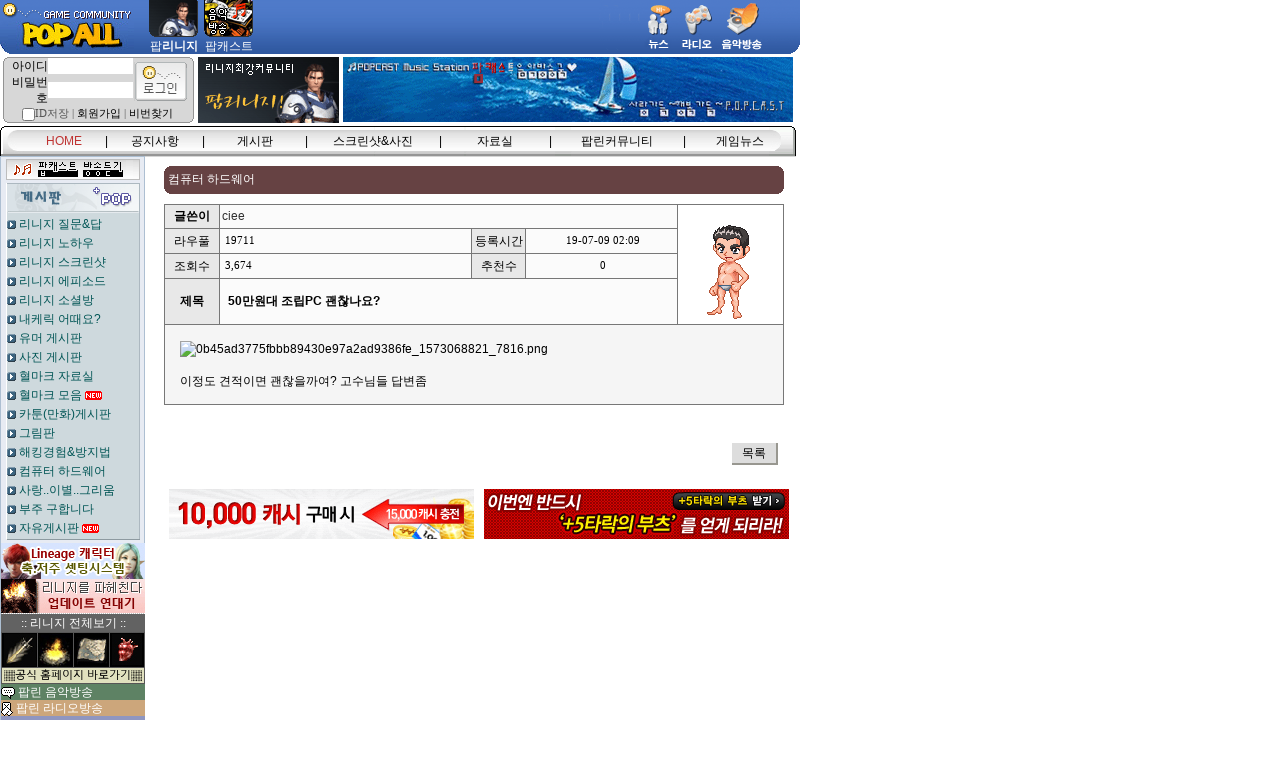

--- FILE ---
content_type: text/html; charset=utf-8
request_url: http://pop-lin.com/bbs/board.php?bo_table=pc&wr_id=10
body_size: 52364
content:
<!doctype html>
<html lang="ko">
<head>
<meta charset="utf-8">

<!-- ################ ASK SEO Generator ################  -->
<meta name="description" content="&amp;nbsp;이정도 견적이면 괜찮을까여? 고수님들 답변좀&amp;nbsp;">
    <meta property="og:description" content="&amp;nbsp;이정도 견적이면 괜찮을까여? 고수님들 답변좀&amp;nbsp;">
    <meta property="og:title" content="50만원대 조립PC 괜찮나요?">
    <meta property="og:url" content="http://pop-lin.com/bbs/board.php?bo_table=pc&amp;wr_id=10">
    <meta property="og:type" content="article">
    <meta property="og:image" content="http://popall.site/data/editor/1911/0b45ad3775fbbb89430e97a2ad9386fe_1573068821_7816.png">
    <meta name="twitter:card" content="summary_large_image">
    <link rel="canonical" href="http://pop-lin.com/bbs/board.php?bo_table=pc&amp;wr_id=10">
    <script type="application/ld+json">
    {
        "@context": "http://schema.org",
        "@type": "Article",
        "mainEntityOfPage": {
            "@type": "WebPage",
            "@id": "http://pop-lin.com/bbs/board.php?bo_table=pc&wr_id=10"
        },
        "name": "ciee",
        "author": {
            "@type": "Person",
            "name": "ciee"
        },
        "datePublished": "2019-07-09 02:09:00",
        "headline": "50\ub9cc\uc6d0\ub300 \uc870\ub9bdPC \uad1c\ucc2e\ub098\uc694?",
        "description": "&nbsp;\uc774\uc815\ub3c4 \uacac\uc801\uc774\uba74 \uad1c\ucc2e\uc744\uae4c\uc5ec? \uace0\uc218\ub2d8\ub4e4 \ub2f5\ubcc0\uc880&nbsp;",
        "image": [
            "http://popall.site/data/editor/1911/0b45ad3775fbbb89430e97a2ad9386fe_1573068821_7816.png"
        ],
        "publisher": {
            "@type": "Organization",
            "name": "ciee",
            "logo": {
                "@type": "ImageObject",
                "name": "MemberLogo",
                "width": "60",
                "height": "60",
                "url": "http://pop-lin.com/img/no_profile.gif"
            }
        },
        "dateModified": "2019-11-07 04:34:12"
    }
    </script>
<!-- ################  //ASK SEO Generator ################ -->


<link rel="alternate" type="application/rss+xml" title="팝리니지 - RSS" href="http://pop-lin.com/as_rss.php" />
<meta http-equiv="imagetoolbar" content="no">
<meta http-equiv="X-UA-Compatible" content="IE=edge">
<meta name="google-site-verification" content="1yfrMm0sYu356pQdane2xf5jYUNgReOLt4cDjuVyDwg" />
<meta name="naver-site-verification" content="bc5ecacedc5ac0fbf5d6c0b9aefb824432860061"/>
<meta name="msvalidate.01" content="D403096663CED3B73BBFABECDBB9EDDB" />
<meta name="viewport" content="width-device-width"> 
<!-- default -->
<meta name="keywords" content="팝올, 팝리니지, 프리게시판, 서버게시판, 자유게시판, 스크린샷, 유머, 우아미넷, 투데이서버, 팝올, 모임, 혈마크, 혈맹마크 등 각종 정보 및 커뮤니티" />
<meta name="title" content="팝리니지 - 팝올" />
<meta name="author" content="팝올, 팝리니지, 프리게시판, 서버게시판, 자유게시판, 스크린샷, 유머, 우아미넷, 투데이서버, 팝올, 모임, 혈마크, 혈맹마크 등 각종 정보 및 커뮤니티" />
<meta name="robots" content="index, follow" />
<meta name="publisher" content="팝올, 팝리니지, 프리게시판, 서버게시판, 자유게시판, 스크린샷, 유머, 우아미넷, 투데이서버, 팝올, 모임, 혈마크, 혈맹마크 등 각종 정보 및 커뮤니티" />
<meta name="description" content="팝올, 팝리니지, 프리게시판, 서버게시판, 자유게시판, 스크린샷, 유머, 우아미넷, 투데이서버, 팝올, 모임, 혈마크, 혈맹마크 등 각종 정보 및 커뮤니티" />
<meta name="classification" content="팝올, 팝리니지, 프리게시판, 서버게시판, 자유게시판, 스크린샷, 유머, 우아미넷, 투데이서버, 팝올, 모임, 혈마크, 혈맹마크 등 각종 정보 및 커뮤니티">
<link rel="canonical" href="http://pop-lin.com/" />
<link rel="alternate" href="http://pop-lin.com/" />
<link rel="shortcut icon" href="http://pop-lin.com/img/favicon.ico" />
<link rel="apple-touch-icon" href="http://pop-lin.com/img/phone_icon.png" />
<link rel="image_src" href="http://pop-lin.com/img/sns_image.png" />

<!-- facebook-->
<meta property="fb:app_id" content="" />
<meta property="og:locale" content="ko_KR" />
<meta property="og:type" content="article" />
<meta property="og:site_name" content="팝리니지, 게임 커뮤니티, 화상 키보드, 자유게시판, 팝린, 팝올, 우아미넷, 투데이서버" />
<meta property="og:title" content="팝리니지 - 팝올" />
<meta property="og:url" content="http://pop-lin.com/" />
<meta property="og:image" content="http://pop-lin.com/img/sns_image.png" />
<meta property="og:description" content="팝올, 팝리니지, 프리게시판, 서버게시판, 자유게시판, 스크린샷, 유머, 우아미넷, 투데이서버, 팝올, 모임, 혈마크, 혈맹마크 등 각종 정보 및 커뮤니티" />

<meta property="article:tag" content="팝올, 팝리니지, 프리게시판, 서버게시판, 자유게시판, 스크린샷, 유머, 우아미넷, 투데이서버, 팝올, 모임, 혈마크, 혈맹마크 등 각종 정보 및 커뮤니티" />
<meta property="article:section" content="팝올, 팝리니지, 프리게시판, 서버게시판, 자유게시판, 스크린샷, 유머, 우아미넷, 투데이서버, 팝올, 모임, 혈마크, 혈맹마크 등 각종 정보 및 커뮤니티" />
<meta property="article:publisher" content="팝올, 팝리니지, 프리게시판, 서버게시판, 자유게시판, 스크린샷, 유머, 우아미넷, 투데이서버, 팝올, 모임, 혈마크, 혈맹마크 등 각종 정보 및 커뮤니티" />
<meta property="article:author" content="팝올, 팝리니지, 프리게시판, 서버게시판, 자유게시판, 스크린샷, 유머, 우아미넷, 투데이서버, 팝올, 모임, 혈마크, 혈맹마크 등 각종 정보 및 커뮤니티" />

<!-- google -->
<meta itemprop="headline" content="팝올, 팝리니지, 프리게시판, 서버게시판, 자유게시판, 스크린샷, 유머, 우아미넷, 투데이서버, 팝올, 모임, 혈마크, 혈맹마크 등 각종 정보 및 커뮤니티" />
<meta itemprop="alternativeHeadline" content="팝올, 팝리니지, 프리게시판, 서버게시판, 자유게시판, 스크린샷, 유머, 우아미넷, 투데이서버, 팝올, 모임, 혈마크, 혈맹마크 등 각종 정보 및 커뮤니티" />
<meta itemprop="name" content="팝올, 팝리니지, 프리게시판, 서버게시판, 자유게시판, 스크린샷, 유머, 우아미넷, 투데이서버, 팝올, 모임, 혈마크, 혈맹마크 등 각종 정보 및 커뮤니티" />
<meta itemprop="description" content="팝올, 팝리니지, 프리게시판, 서버게시판, 자유게시판, 스크린샷, 유머, 우아미넷, 투데이서버, 팝올, 모임, 혈마크, 혈맹마크 등 각종 정보 및 커뮤니티" />

<meta itemprop="image" content="http://pop-lin.com/img/sns_image.png" />
<meta itemprop="url" content="http://pop-lin.com/" />
<meta itemprop="thumbnailUrl" content="http://pop-lin.com/img/sns_image.png" />

<meta itemprop="publisher" content="팝올, 팝리니지, 프리게시판, 서버게시판, 자유게시판, 스크린샷, 유머, 우아미넷, 투데이서버, 팝올, 모임, 혈마크, 혈맹마크 등 각종 정보 및 커뮤니티" />
<meta itemprop="genre" content="blog" />
<meta itemprop="inLanguage" content="ko-kr" />

<!-- twitter -->
<meta name="twitter:card" content="summary_large_image" />
<meta name="twitter:site" content="matong" />
<meta name="twitter:creator" content="matong" />
<meta name="twitter:url" content="http://pop-lin.com/" />
<meta name="twitter:image" content="http://pop-lin.com/img/sns_image.png" />
<meta name="twitter:title" content="팝리니지" />
<meta name="twitter:description" content="팝올, 팝리니지, 프리게시판, 서버게시판, 자유게시판, 스크린샷, 유머, 우아미넷, 투데이서버, 팝올, 모임, 혈마크, 혈맹마크 등 각종 정보 및 커뮤니티 />

<!-- nateon -->
<meta name="nate:title" content="팝리니지 - 팝올" />
<meta name="nate:site_name" content="팝리니지, 팝올, 게임 커뮤니티, 화상 키보드, 프리게시판, 서버게시판, 팝린, 팝올, 우아미넷, 투데이서버" />
<meta name="nate:url" content="http://pop-lin.com/" />
<meta name="nate:image" content="http://pop-lin.com/img/sns_image.png" />
<meta name="nate:description" content="팝올, 팝리니지, 프리게시판, 서버게시판, 자유게시판, 스크린샷, 유머, 우아미넷, 투데이서버, 팝올, 모임, 혈마크, 혈맹마크 등 각종 정보 및 커뮤니티" />

<head>
<meta property="al:ios:url" content="http://pop-lin.com/?device=mobile" />
<meta property="al:ios:app_store_id" content="12345" />
<meta property="al:ios:app_name" content="팝리니지 - 팝올 />
<meta property="og:type" content="website">
<meta property="og:title" content="팝리니지">
<meta property="og:description" content="팝리니지, 각종 게임사이트,팝올,리니지커뮤니티, 게임뉴스, 스크린샷, 사진">
<meta property="og:image" content="http://pop-lin.com/poplogo.png">
<meta property="og:url" content="http://pop-lin.com/">
</head>

<span itemscope="" itemtype="http://pop-lin.com/page/?pid=aboutus">
 <link itemprop="url" href="http://pop-lin.com">
 <a itemprop="sameAs" href="https://www.youtube.com/channel/UCX8ogV1J0WKmVv0qfN-YDzw"></a>
 <a itemprop="sameAs" href="http://blog.naver.com/popall"></a>
</span>
<link rel="shortcut icon" href="http://pop-lin.com/theme/basic/img/favicon.ico" type="image/x-icon" />
<title>50만원대 조립PC 괜찮나요? > 컴퓨터 하드웨어 | 팝리니지</title>
<link rel="stylesheet" href="http://pop-lin.com/theme/basic/css/default.css?ver=171222">
<link rel="stylesheet" href="http://pop-lin.com/theme/basic/skin/outlogin/basic/style.css?ver=171222">
<link rel="stylesheet" href="http://pop-lin.com/theme/basic/skin/board/basic/style.css?ver=171222">
<!--[if lte IE 8]>
<script src="http://pop-lin.com/js/html5.js"></script>
<![endif]-->
<script>
// 자바스크립트에서 사용하는 전역변수 선언
var g5_url       = "http://pop-lin.com";
var g5_bbs_url   = "http://pop-lin.com/bbs";
var g5_is_member = "";
var g5_is_admin  = "";
var g5_is_mobile = "";
var g5_bo_table  = "pc";
var g5_sca       = "";
var g5_editor    = "smarteditor2";
var g5_cookie_domain = "";
</script>
<script src="http://pop-lin.com/js/jquery-1.8.3.min.js"></script>
<script src="http://pop-lin.com/js/jquery.menu.js?ver=171222"></script>
<script src="http://pop-lin.com/js/common.js?ver=171222"></script>
<script src="http://pop-lin.com/js/wrest.js?ver=171222"></script>
<script src="http://pop-lin.com/js/placeholders.min.js"></script>
<link rel="stylesheet" href="http://pop-lin.com/js/font-awesome/css/font-awesome.min.css">
<!-- Global site tag (gtag.js) - Google Analytics -->
<script async src="https://www.googletagmanager.com/gtag/js?id=UA-150376899-1"></script>
<script>
window.dataLayer = window.dataLayer || [];
function gtag(){dataLayer.push(arguments);}
gtag('js', new Date());

gtag('config', 'UA-150376899-1');
</script></head>
<body>

<!-- 상단 시작 { -->
<body leftmargin="0" topmargin="0" link="#222222" vlink="#222222" alink="#222222" bgcolor="white" id="popclient"><table width="800" cellpadding="0" cellspacing="0"><tbody><tr height="54"><td width="134"><a href="/index.php"><img src="/images/top0-1.gif" border="0"></a></td><td width="465" valign="top" background="/images/top0-2.gif"><table cellpadding="0" cellspacing="0"><tbody><tr><td width="15"></td><td width="55" title="팝리니지" style="cursor:hand"><table cellpadding="0" cellspacing="0"><tbody><tr><td><a href="/bbs/board.php?bo_table=free"><img id="plink0" src="/images/top0-icon.gif"></a></td></tr><tr height="1"></tr><tr height="16"><td align="center"><div id="plink0a" style="color: rgb(255, 255, 255);"><font color="white">팝<b>리니지</b></font></div></td></tr></tbody></table></td><td width="55" title="팝캐스트" style="cursor:hand"><table cellpadding="0" cellspacing="0"><tbody><tr><td>
<span style='cursor:pointer;' onclick="window.open('https://music.bugs.co.kr/newPlayer?autoplay=false','win_open', 'width=400, height=700,status=no,toolbar=no,location=no,directories=no')"><img id="plink2" src="/images/top2-icon.gif"></span></td></tr><tr height="1"></tr><tr height="16"><td align="center"><div id="plink2a" style="color: rgb(170, 170, 170);"><font color="white">팝캐스트</font></div></td></tr></tbody></table></td><td width="280" align="center"></td></tr></tbody></table></td><td width="40" background="/images/top0-2.gif"></td><td width="201"><img src="/images/top0-3.png" width="201" height="54" border="0" usemap="#submenu"></td>
</tr></tbody></table>
<table width="796"><tbody><tr align="center"><td width="196">
<table cellpadding="0" cellspacing="0" bgcolor="#ffffff"><tbody><tr height="1"><td width="4"></td><td width="186" bgcolor="#939393"></td><td width="4"></td></tr><tr><td width="4"><table cellpadding="0" cellspacing="0" bgcolor="#ffffff" width="4"><tbody><tr height="1"><td colspan="2" width="2"></td><td width="2" bgcolor="#939393"></td></tr><tr height="2"><td width="1"></td><td width="1" bgcolor="#939393"></td><td bgcolor="#d7d7d7"></td></tr><tr height="58"><td bgcolor="#939393"></td><td width="3" colspan="2" bgcolor="#d7d7d7"></td></tr><tr height="2"><td width="1"></td><td width="1" bgcolor="#939393"></td><td bgcolor="#d7d7d7"></td></tr><tr height="1"><td colspan="2" width="2"></td><td width="2" bgcolor="#939393"></td></tr></tbody></table></td><td width="186" bgcolor="#d7d7d7">


<table width="180" cellspacing="0" cellpadding="0" bgcolor="#d7d7d7"> <form name="foutlogin" action="http://pop-lin.com/bbs/login_check.php" onsubmit="return fhead_submit(this);" method="post" autocomplete="off"><tbody><tr align="right"><td width="126" valign="bottom"><table width="126" cellspacing="0" cellpadding="0"><tbody><tr><td width="48" valign="bottom" align="right">아이디</td><td align="center"><input type="text" id="ol_id" name="mb_id" required maxlength="20"></td></tr><tr><td width="48" valign="bottom" align="right">비밀번호</td><td align="center"><input type="password" name="mb_password" id="ol_pw" required maxlength="20"></td></tr></tbody></table></td><td>
<!--<div id=logselect style='position:absolute; left:116px; top:25px;  z-index:1; visibility:hidden;'><table cellspacing=1 bgcolor=#515151 style=cursor:hand;><tr><td bgcolor=#eeeeee align=center onmouseover=this.style.backgroundColor='#eeeeee' onmouseout=this.style.backgroundColor='#ffffff' onMouseDown=logselectfunc(1);>보안로그인<tr><td bgcolor=#ffffff align=center onmouseover=this.style.backgroundColor='#eeeeee' onmouseout=this.style.backgroundColor='#ffffff' onMouseDown=logselectfunc(2);>일반로그인</table></div>-->
<input type="image" src="http://pop-lin.com/theme/basic/skin/outlogin/basic/img/login.gif" id="ol_submit" style="position:relative; width:53px; height:39px "></td>
</tr><tr align="center" height="16"><td colspan="3" valign="bottom" class="ud"><input type="checkbox" name="idsave"><font color="#555555">ID저장&nbsp;|&nbsp;<a href="http://pop-lin.com/bbs/register.php">회원가입</a>&nbsp;|&nbsp;<a href="http://pop-lin.com/bbs/password_lost.php" id="ol_password_lost">비번찾기</a></font></td></tr></tbody></form></table>
<!-- 로그인 전 아웃로그인 시작 { -->

<script>
$omi = $('#ol_id');
$omp = $('#ol_pw');
$omi_label = $('#ol_idlabel');
$omi_label.addClass('ol_idlabel');
$omp_label = $('#ol_pwlabel');
$omp_label.addClass('ol_pwlabel');

$(function() {

    $("#auto_login").click(function(){
        if ($(this).is(":checked")) {
            if(!confirm("자동로그인을 사용하시면 다음부터 회원아이디와 비밀번호를 입력하실 필요가 없습니다.\n\n공공장소에서는 개인정보가 유출될 수 있으니 사용을 자제하여 주십시오.\n\n자동로그인을 사용하시겠습니까?"))
                return false;
        }
    });
});

function fhead_submit(f)
{
    return true;
}
</script>
<!-- } 로그인 전 아웃로그인 끝 -->


</td><td width="4"><table cellpadding="0" cellspacing="0" bgcolor="#ffffff" width="4"><tbody><tr height="1"><td width="2" bgcolor="#939393"></td><td colspan="2" width="2"></td></tr><tr height="2"><td width="2" bgcolor="#d7d7d7"></td><td width="1" bgcolor="#939393"></td><td width="1"></td></tr><tr height="58"><td width="3" colspan="2" bgcolor="#d7d7d7"></td><td bgcolor="#939393"></td></tr><tr height="2"><td width="2" bgcolor="#d7d7d7"></td><td width="1" bgcolor="#939393"></td><td width="1"></td></tr><tr height="1"><td width="2" bgcolor="#939393"></td><td colspan="2" width="2"></td></tr></tbody></table></td></tr><tr height="1"><td width="4"></td><td width="186" bgcolor="#939393"></td><td width="4"></td></tr></tbody></table>
</td><td><a href="/bbs/board.php?bo_table=free"><img src="/images/intro0.gif" border="0"></a></td><td><span style='cursor:pointer;' onclick="window.open('https://music.bugs.co.kr/newPlayer?autoplay=false','win_open', 'width=400, height=700,status=no,toolbar=no,location=no,directories=no')"><img src="/images/banner/popall_top.gif" width="450" height="65" border="0"></span></td></tr></tbody></table>
<div id="mlayer_bbs" onmouseover="javascript:showSubMenuLayer('bbs')" onmouseout="javascript:hideSubMenuLayer('bbs')" style="position:absolute; display:none; z-index:99"><table cellpadding="0" cellspacing="0" border="0" style="position:relative"><colgroup><col width="1"><col width="1"><col width="1"><col width="1"><col><col width="1"><col width="1"><col width="1"><col width="1">
</colgroup><tbody><tr id="mlayer_bbs_0" bgcolor="#FCE7C8" valign="bottom" height="18"><td bgcolor="#717171"></td><td colspan="3"></td><td onmouseover="javascript:highlightLayer('bbs', 'mlayer_bbs_0')" onmouseout="javascript:restoreLayer('bbs', 'mlayer_bbs_0')" onmousedown="javascript:PopMove('bbs.html?code=notice');" style="cursor:hand">&nbsp;<span id="text_mlayer_bbs_0">팝린 공지사항</span>&nbsp;&nbsp;</td><td colspan="2"></td><td bgcolor="#717171"></td><td bgcolor="#000000">
</td></tr><tr id="mlayer_bbs_1" bgcolor="#FFFFFF" valign="bottom" height="18"><td bgcolor="#717171"></td><td colspan="3"></td><td onmouseover="javascript:highlightLayer('bbs', 'mlayer_bbs_1')" onmouseout="javascript:restoreLayer('bbs', 'mlayer_bbs_1')" onmousedown="javascript:PopMove('bbs.html?code=qna');" style="cursor:hand">&nbsp;<span id="text_mlayer_bbs_1">리니지묻고답하기</span>&nbsp;&nbsp;</td><td colspan="2"></td><td bgcolor="#717171"></td><td bgcolor="#000000">
</td></tr><tr id="mlayer_bbs_2" bgcolor="#FCE7C8" valign="bottom" height="18"><td bgcolor="#717171"></td><td colspan="3"></td><td onmouseover="javascript:highlightLayer('bbs', 'mlayer_bbs_2')" onmouseout="javascript:restoreLayer('bbs', 'mlayer_bbs_2')" onmousedown="javascript:PopMove('bbs.html?code=know');" style="cursor:hand">&nbsp;<span id="text_mlayer_bbs_2">리니지 노하우</span>&nbsp;&nbsp;</td><td colspan="2"></td><td bgcolor="#717171"></td><td bgcolor="#000000">
</td></tr><tr id="mlayer_bbs_3" bgcolor="#FFFFFF" valign="bottom" height="18"><td bgcolor="#717171"></td><td colspan="3"></td><td onmouseover="javascript:highlightLayer('bbs', 'mlayer_bbs_3')" onmouseout="javascript:restoreLayer('bbs', 'mlayer_bbs_3')" onmousedown="javascript:PopMove('bbs.html?code=epi');" style="cursor:hand">&nbsp;<span id="text_mlayer_bbs_3">리니지에피소드</span>&nbsp;&nbsp;</td><td colspan="2"></td><td bgcolor="#717171"></td><td bgcolor="#000000">
</td></tr><tr id="mlayer_bbs_8" bgcolor="#FCE7C8" valign="bottom" height="18"><td bgcolor="#717171"></td><td colspan="3"></td><td onmouseover="javascript:highlightLayer('bbs', 'mlayer_bbs_8')" onmouseout="javascript:restoreLayer('bbs', 'mlayer_bbs_8')" onmousedown="javascript:PopMove('bbs.html?code=m_shot');" style="cursor:hand">&nbsp;<span id="text_mlayer_bbs_8">사진 게시판</span>&nbsp;&nbsp;</td><td colspan="2"></td><td bgcolor="#717171"></td><td bgcolor="#000000">
</td></tr><tr id="mlayer_bbs_9" bgcolor="#FFFFFF" valign="bottom" height="18"><td bgcolor="#717171"></td><td colspan="3"></td><td onmouseover="javascript:highlightLayer('bbs', 'mlayer_bbs_9')" onmouseout="javascript:restoreLayer('bbs', 'mlayer_bbs_9')" onmousedown="javascript:PopMove('bbs.html?code=hack');" style="cursor:hand">&nbsp;<span id="text_mlayer_bbs_9">해킹경험담&amp;방지법</span>&nbsp;&nbsp;</td><td colspan="2"></td><td bgcolor="#717171"></td><td bgcolor="#000000">
</td></tr><tr id="mlayer_bbs_10" bgcolor="#FCE7C8" valign="bottom" height="18"><td bgcolor="#717171"></td><td colspan="3"></td><td onmouseover="javascript:highlightLayer('bbs', 'mlayer_bbs_10')" onmouseout="javascript:restoreLayer('bbs', 'mlayer_bbs_10')" onmousedown="javascript:PopMove('http://popall.site/event/bbs.htm?code=event');" style="cursor:hand">&nbsp;<span id="text_mlayer_bbs_10">팝리니지이벤트</span>&nbsp;&nbsp;</td><td colspan="2"></td><td bgcolor="#717171"></td><td bgcolor="#000000">
</td></tr><tr id="mlayer_bbs_11" bgcolor="#FFFFFF" valign="bottom" height="18"><td bgcolor="#717171"></td><td colspan="3"></td><td onmouseover="javascript:highlightLayer('bbs', 'mlayer_bbs_11')" onmouseout="javascript:restoreLayer('bbs', 'mlayer_bbs_11')" onmousedown="javascript:PopMove('bbs.html?code=writing');" style="cursor:hand">&nbsp;<span id="text_mlayer_bbs_11">사랑..이별..그리움</span>&nbsp;&nbsp;</td><td colspan="2"></td><td bgcolor="#717171"></td><td bgcolor="#000000">
</td></tr><tr id="mlayer_bbs_12" bgcolor="#FCE7C8" valign="bottom" height="18"><td bgcolor="#717171"></td><td colspan="3"></td><td onmouseover="javascript:highlightLayer('bbs', 'mlayer_bbs_12')" onmouseout="javascript:restoreLayer('bbs', 'mlayer_bbs_12')" onmousedown="javascript:PopMove('bbs.htm?code=draw');" style="cursor:hand">&nbsp;<span id="text_mlayer_bbs_12">그림판</span>&nbsp;&nbsp;</td><td colspan="2"></td><td bgcolor="#717171"></td><td bgcolor="#000000">
</td></tr><tr id="mlayer_bbs_14" bgcolor="#FCE7C8" valign="bottom" height="18"><td bgcolor="#717171"></td><td colspan="3"></td><td onmouseover="javascript:highlightLayer('bbs', 'mlayer_bbs_14')" onmouseout="javascript:restoreLayer('bbs', 'mlayer_bbs_14')" onmousedown="javascript:PopMove('bbs.html?code=warehouse');" style="cursor:hand">&nbsp;<span id="text_mlayer_bbs_14">부주구합니다</span>&nbsp;&nbsp;</td><td colspan="2"></td><td bgcolor="#717171"></td><td bgcolor="#000000">
</td></tr><tr id="mlayer_bbs_17" bgcolor="#FFFFFF" valign="bottom" height="16"><td bgcolor="#717171"></td><td></td><td rowspan="2"></td><td rowspan="3"></td><td rowspan="3" onmouseover="javascript:highlightLayer('bbs', 'mlayer_bbs_17')" onmouseout="javascript:restoreLayer('bbs', 'mlayer_bbs_17')" onmousedown="javascript:PopMove('bbs.html?code=talking');" style="cursor:hand">&nbsp;<span id="text_mlayer_bbs_17">자유게시판</span>&nbsp;&nbsp;</td><td rowspan="2"></td><td></td><td bgcolor="#717171"></td><td rowspan="2" bgcolor="#000000"></td></tr><tr height="1"><td rowspan="2"></td><td rowspan="2" bgcolor="#717171"></td><td rowspan="2" bgcolor="#717171"></td><td rowspan="2" bgcolor="#000000"></td></tr><tr height="1"><td bgcolor="#717171"></td><td bgcolor="#717171"></td><td>
</td></tr><tr height="1"><td colspan="2"></td><td bgcolor="#000000"></td><td colspan="2" bgcolor="#717171"></td><td colspan="3" bgcolor="#000000"></td><td></td></tr><tr height="1"><td colspan="4"></td><td colspan="2" bgcolor="#000000"></td><td colspan="3"></td></tr></tbody></table></div>
<div id="mlayer_news" onmouseover="javascript:showSubMenuLayer('news')" onmouseout="javascript:hideSubMenuLayer('news')" style="position:absolute; display:none; z-index:99"><table cellpadding="0" cellspacing="0" border="0" style="position:relative"><colgroup><col width="1"><col width="1"><col width="1"><col width="1"><col><col width="1"><col width="1"><col width="1"><col width="1">
</colgroup><tbody><tr bgcolor="#D3D3D3" height="1"><td bgcolor="#717171"></td><td colspan="6"></td><td bgcolor="#717171"></td><td bgcolor="#000000">
</td></tr><tr id="mlayer_news_0" bgcolor="#F8F8F3" valign="bottom" height="16"><td bgcolor="#717171"></td><td></td><td rowspan="2"></td><td rowspan="3"></td><td rowspan="3" onmouseover="javascript:highlightLayer('news', 'mlayer_news_0');document.all.arrow_mlayer_news_0.color='#FFFFFF';" onmouseout="javascript:restoreLayer('news', 'mlayer_news_0');document.all.arrow_mlayer_news_0.color='#BFBFBF';" onmousedown="javascript:PopMove('bbs.htm?code=m_news');" style="cursor:hand">&nbsp;<span id="text_mlayer_news_0"><font id="arrow_mlayer_news_0" color="#BFBFBF" style="font-size:8pt;">▶</font>리니지 뉴스</span>&nbsp;&nbsp;</td><td rowspan="2"></td><td></td><td bgcolor="#717171"></td><td rowspan="2" bgcolor="#000000"></td></tr><tr height="1"><td rowspan="2"></td><td rowspan="2" bgcolor="#717171"></td><td rowspan="2" bgcolor="#717171"></td><td rowspan="2" bgcolor="#000000"></td></tr><tr height="1"><td bgcolor="#717171"></td><td bgcolor="#717171"></td><td>
</td></tr><tr height="1"><td colspan="2"></td><td bgcolor="#000000"></td><td colspan="2" bgcolor="#717171"></td><td colspan="3" bgcolor="#000000"></td><td></td></tr><tr height="1"><td colspan="4"></td><td colspan="2" bgcolor="#000000"></td><td colspan="3"></td></tr></tbody></table></div>
<div id="mlayer_comm" onmouseover="javascript:showSubMenuLayer('comm')" onmouseout="javascript:hideSubMenuLayer('comm')" style="position: absolute; display: none; z-index: 99; top: 154px; left: 562px;"><table cellpadding="0" cellspacing="0" border="0" style="position:relative"><colgroup><col width="1"><col width="1"><col width="1"><col width="1"><col><col width="1"><col width="1"><col width="1"><col width="1">
</colgroup><tbody><tr id="mlayer_comm_0" bgcolor="#E8E8E8" valign="bottom" height="18"><td bgcolor="#717171"></td><td colspan="3"></td><td onmouseover="javascript:highlightLayer('comm', 'mlayer_comm_0')" onmouseout="javascript:restoreLayer('comm', 'mlayer_comm_0')" onmousedown="javascript:PopMove('http://popall.site');" style="cursor:hand">&nbsp;<span id="text_mlayer_comm_0" style="color: rgb(0, 0, 0);">팝린 메인</span>&nbsp;&nbsp;</td><td colspan="2"></td><td bgcolor="#717171"></td><td bgcolor="#000000">
</td></tr><tr bgcolor="#D3D3D3" height="1"><td bgcolor="#717171"></td><td colspan="6"></td><td bgcolor="#717171"></td><td bgcolor="#000000">
</td></tr><tr id="mlayer_comm_1" bgcolor="#FFFFFF" valign="bottom" height="16"><td bgcolor="#717171"></td><td></td><td rowspan="2"></td><td rowspan="3"></td><td rowspan="3" onmouseover="javascript:highlightLayer('comm', 'mlayer_comm_1');document.all.arrow_mlayer_comm_1.color='#FFFFFF';" onmouseout="javascript:restoreLayer('comm', 'mlayer_comm_1');document.all.arrow_mlayer_comm_1.color='#BFBFBF';" onmousedown="javascript:PopMove('http://popall.site');" style="cursor:hand">&nbsp;<span id="text_mlayer_comm_1" style="color: rgb(0, 0, 0);"><font id="arrow_mlayer_comm_1" color="#BFBFBF" style="font-size:8pt;">▶</font>팝리니지</span>&nbsp;&nbsp;</td><td rowspan="2"></td><td></td><td bgcolor="#717171"></td><td rowspan="2" bgcolor="#000000"></td></tr><tr height="1"><td rowspan="2"></td><td rowspan="2" bgcolor="#717171"></td><td rowspan="2" bgcolor="#717171"></td><td rowspan="2" bgcolor="#000000"></td></tr><tr height="1"><td bgcolor="#717171"></td><td bgcolor="#717171"></td><td>
</td></tr><tr height="1"><td colspan="2"></td><td bgcolor="#000000"></td><td colspan="2" bgcolor="#717171"></td><td colspan="3" bgcolor="#000000"></td><td></td></tr><tr height="1"><td colspan="4"></td><td colspan="2" bgcolor="#000000"></td><td colspan="3"></td></tr></tbody></table></div>
<div id="mlayer_scr" onmouseover="javascript:showSubMenuLayer('scr')" onmouseout="javascript:hideSubMenuLayer('scr')" style="position:absolute; display:none; z-index:99"><table cellpadding="0" cellspacing="0" border="0" style="position:relative"><colgroup><col width="1"><col width="1"><col width="1"><col width="1"><col><col width="1"><col width="1"><col width="1"><col width="1">
</colgroup><tbody><tr bgcolor="#D3D3D3" height="1"><td bgcolor="#717171"></td><td colspan="6"></td><td bgcolor="#717171"></td><td bgcolor="#000000">
</td></tr><tr id="mlayer_scr_0" bgcolor="#F8F8F3" valign="bottom" height="18"><td bgcolor="#717171"></td><td colspan="3"></td><td onmouseover="javascript:highlightLayer('scr', 'mlayer_scr_0');document.all.arrow_mlayer_scr_0.color='#FFFFFF';" onmouseout="javascript:restoreLayer('scr', 'mlayer_scr_0');document.all.arrow_mlayer_scr_0.color='#BFBFBF';" onmousedown="javascript:PopMove('bbs.html?code=m_shot');" style="cursor:hand">&nbsp;<span id="text_mlayer_scr_0"><font id="arrow_mlayer_scr_0" color="#BFBFBF" style="font-size:8pt;">▶</font>사진 게시판</span>&nbsp;&nbsp;</td><td colspan="2"></td><td bgcolor="#717171"></td><td bgcolor="#000000">
</td></tr><tr id="mlayer_scr_1" bgcolor="#FFFFFF" valign="bottom" height="16"><td bgcolor="#717171"></td><td></td><td rowspan="2"></td><td rowspan="3"></td><td rowspan="3" onmouseover="javascript:highlightLayer('scr', 'mlayer_scr_1')" onmouseout="javascript:restoreLayer('scr', 'mlayer_scr_1')" onmousedown="javascript:PopMove('bbs.html?code=shot');" style="cursor:hand">&nbsp;<span id="text_mlayer_scr_1">리니지 스크린샷</span>&nbsp;&nbsp;</td><td rowspan="2"></td><td></td><td bgcolor="#717171"></td><td rowspan="2" bgcolor="#000000"></td></tr><tr height="1"><td rowspan="2"></td><td rowspan="2" bgcolor="#717171"></td><td rowspan="2" bgcolor="#717171"></td><td rowspan="2" bgcolor="#000000"></td></tr><tr height="1"><td bgcolor="#717171"></td><td bgcolor="#717171"></td><td>
</td></tr><tr height="1"><td colspan="2"></td><td bgcolor="#000000"></td><td colspan="2" bgcolor="#717171"></td><td colspan="3" bgcolor="#000000"></td><td></td></tr><tr height="1"><td colspan="4"></td><td colspan="2" bgcolor="#000000"></td><td colspan="3"></td></tr></tbody></table></div>
<div id="mlayer_pds" onmouseover="javascript:showSubMenuLayer('pds')" onmouseout="javascript:hideSubMenuLayer('pds')" style="position: absolute; display: none; z-index: 99; top: 154px; left: 452px;"><table cellpadding="0" cellspacing="0" border="0" style="position:relative"><colgroup><col width="1"><col width="1"><col width="1"><col width="1"><col><col width="1"><col width="1"><col width="1"><col width="1">
</colgroup><tbody><tr id="mlayer_pds_0" bgcolor="#DFE7F2" valign="bottom" height="18"><td bgcolor="#717171"></td><td colspan="3"></td><td onmouseover="javascript:highlightLayer('pds', 'mlayer_pds_0')" onmouseout="javascript:restoreLayer('pds', 'mlayer_pds_0')" onmousedown="javascript:PopMove('http://popall.site/bbs.html?code=bmark');" style="cursor:hand">&nbsp;<span id="text_mlayer_pds_0">혈마크자료실</span>&nbsp;&nbsp;</td><td colspan="2"></td><td bgcolor="#717171"></td><td bgcolor="#000000">
</td></tr><tr id="mlayer_pds_2" bgcolor="#DFE7F2" valign="bottom" height="16"><td bgcolor="#717171"></td><td></td><td rowspan="2"></td><td rowspan="3"></td><td rowspan="3" onmouseover="javascript:highlightLayer('pds', 'mlayer_pds_2')" onmouseout="javascript:restoreLayer('pds', 'mlayer_pds_2')" onmousedown="javascript:PopMove('bbs.html?code=emblem');" style="cursor:hand">&nbsp;<span id="text_mlayer_pds_2">혈마크모음</span>&nbsp;&nbsp;</td><td rowspan="2"></td><td></td><td bgcolor="#717171"></td><td rowspan="2" bgcolor="#000000"></td></tr><tr height="1"><td rowspan="2"></td><td rowspan="2" bgcolor="#717171"></td><td rowspan="2" bgcolor="#717171"></td><td rowspan="2" bgcolor="#000000"></td></tr><tr height="1"><td bgcolor="#717171"></td><td bgcolor="#717171"></td><td>
</td></tr><tr height="1"><td colspan="2"></td><td bgcolor="#000000"></td><td colspan="2" bgcolor="#717171"></td><td colspan="3" bgcolor="#000000"></td><td></td></tr><tr height="1"><td colspan="4"></td><td colspan="2" bgcolor="#000000"></td><td colspan="3"></td></tr></tbody></table></div>
<div id="mlayer_event" onmouseover="javascript:showSubMenuLayer('event')" onmouseout="javascript:hideSubMenuLayer('event')" style="position: absolute; display: none; z-index: 99; top: 154px; left: 696px;"><table cellpadding="0" cellspacing="0" border="0" style="position:relative"><colgroup><col width="1"><col width="1"><col width="1"><col width="1"><col><col width="1"><col width="1"><col width="1"><col width="1">
</colgroup><tbody><tr id="mlayer_event_0" bgcolor="#DDDEE3" valign="bottom" height="16"><td bgcolor="#717171"></td><td></td><td rowspan="2"></td><td rowspan="3"></td><td rowspan="3" onmouseover="javascript:highlightLayer('event', 'mlayer_event_0')" onmouseout="javascript:restoreLayer('event', 'mlayer_event_0')" onmousedown="javascript:PopMove('http://popall.site/event/bbs.htm?code=event');" style="cursor:hand">&nbsp;<span id="text_mlayer_event_0">팝린 이벤트</span>&nbsp;&nbsp;</td><td rowspan="2"></td><td></td><td bgcolor="#717171"></td><td rowspan="2" bgcolor="#000000"></td></tr><tr height="1"><td rowspan="2"></td><td rowspan="2" bgcolor="#717171"></td><td rowspan="2" bgcolor="#717171"></td><td rowspan="2" bgcolor="#000000"></td></tr><tr height="1"><td bgcolor="#717171"></td><td bgcolor="#717171"></td><td>
</td></tr><tr height="1"><td colspan="2"></td><td bgcolor="#000000"></td><td colspan="2" bgcolor="#717171"></td><td colspan="3" bgcolor="#000000"></td><td></td></tr><tr height="1"><td colspan="4"></td><td colspan="2" bgcolor="#000000"></td><td colspan="3"></td></tr></tbody></table></div>
<div id="parrow" style="width:50px; height:22px; position:absolute; left:158px; top:54px; z-index:1;"></div>
<table cellspacing="0" width="796" height="30" background="/images/mbar.gif"><tbody><tr align="center"><td width="28"></td><td width="50"><font color="#cc0000"><b><a href="../"><font color="#bf3332">HOME</font></a></b></font></td><td width="20">|</td><td width="60" id="mlink_news" onmouseover="javascript:showSubMenuLayer('news')" onmouseout="javascript:hideSubMenuLayer('news')"><a href="/bbs/board.php?bo_table=notice" id="mlink_text_news">공지사항</a></td><td width="20">|</td><td width="65" id="mlink_bbs" onmouseover="javascript:showSubMenuLayer('bbs')" onmouseout="javascript:hideSubMenuLayer('bbs')"><a href="/bbs/board.php?bo_table=free" id="mlink_text_bbs">게시판</a></td><td width="20">|</td><td width="90" id="mlink_scr" onmouseover="javascript:showSubMenuLayer('scr')" onmouseout="javascript:hideSubMenuLayer('scr')"><a href="/bbs/board.php?bo_table=screenshot" id="mlink_text_scr">스크린샷&amp;사진</a></td><td width="20">|</td><td width="70" id="mlink_pds" onmouseover="javascript:showSubMenuLayer('pds')" onmouseout="javascript:hideSubMenuLayer('pds')"><a href="/bbs/group_mark.php" id="mlink_text_pds" style="color: rgb(0, 0, 0); font-weight: normal;">자료실</a></td><td width="20">|</td><td width="90" id="mlink_comm" onmouseover="javascript:showSubMenuLayer('comm')" onmouseout="javascript:hideSubMenuLayer('comm')"><a href="/bbs/board.php?bo_table=qa" id="mlink_text_comm" style="color: rgb(0, 0, 0); font-weight: normal;">팝린커뮤니티</a></td><td width="20">|</td><td width="70" id="mlink_event" onmouseover="javascript:showSubMenuLayer('event')" onmouseout="javascript:hideSubMenuLayer('event')"><a href="/bbs/board.php?bo_table=episode" id="mlink_text_event" style="color: rgb(0, 0, 0); font-weight: normal;">게임뉴스</a></td><td width="10"></td></tr></tbody></table>



<hr>

<!-- 콘텐츠 시작 { -->
<div id="wrapper">
    <div id="container_wr">
   
    <div id="container">
       


    <map name="submenu">
      <area shape="rect" coords="45,1,74,50" href="/bbs/board.php?bo_table=m_news">
      <area shape="rect" coords="80,3,115,51" href="/bbs/group_bugs.php">
      <area shape="rect" coords="121,3,165,50" style="cursor:pointer;" onclick="window.open('https://music.bugs.co.kr/newPlayer?autoplay=false','win_open', 'width=400, height=700,status=no,toolbar=no,location=no,directories=no')">
</map>



<script src="http://pop-lin.com/js/viewimageresize.js"></script>

<style type="text/css">
.rtop, .rbottom{display:block;}
.rtop *, .rbottom *{display:block; height:1px; overflow:hidden;}
.r1{margin:0 5px; background:#664243;}
.r2{margin:0 3px; border-left:2px solid #664243; border-right:2px solid #664243; background:#664243;}
.r3{margin:0 2px; border-left:1px solid #664243; border-right:1px solid #664243; background:#664243;}
.r4{margin:0 1px; height:2px; border-left:1px solid #664243; border-right:1px solid #664243; background:#664243;}
.box{margin:0; padding:0 3px;  height:18px;border-left:#664243 solid 1px; border-right:#664243 solid 1px;  background:#664243;font-size: color:#fff; 12px;font-family: "맑은 고딕", 돋움; }
</style>

<!-- 게시물 읽기 시작 { -->

<div style="float:left; width:620px; height:28px;color:#fff; margin:10px 0;margin-left:15px">
<b class="rtop"><b class="r1"></b><b class="r2"></b><b class="r3"></b><b class="r4"></b></b>
<div class="box">컴퓨터 하드웨어</div>
<b class="rbottom"><b class="r4"></b><b class="r3"></b><b class="r2"></b><b class="r1"></b></b>
</div>
<table border=0 cellspacing=1 width=620 cellpadding=2 bgcolor=#777777 align="center" style="margin-left:15px ">
<tr align=center height=23><td width=53 bgcolor=#e8e8e8><b>글쓴이
<td align=left width=455 colspan=3 bgcolor=#fbfbfb><span class="sv_member">ciee</span></td>
<td width=100 height=115 rowspan=4 bgcolor=white><div id="avatar" style="position:relative; top:0; left:0;width:100; height:115; overflow:hidden"><div id="alayer2" style="width:100px; height:115px; position:absolute; left:0px; top:0px; z-index:2;"><img border="0" src="../images/ava/2b.gif"></div><div id="alayer4" style="width:100px; height:115px; position:absolute; left:0px; top:0px; z-index:4;"><img border="0" src="../images/ava/4b.gif"></div><div id="alayer8" style="width:100px; height:115px; position:absolute; left:0px; top:0px; z-index:8;"><img border="0" src="../images/ava/8b.gif"></div><div id="alayer11" style="width:100px; height:115px; position:absolute; left:0px; top:0px; z-index:11;"><img border="0" src="../images/ava/11b.gif"></div><div id="alayer17"><img border="0" src="../images/ava/17b.gif"></div></div>
<tr height=23 align=center><td width=53 bgcolor=#e8e8e8>라우풀
<td align=left width=250 bgcolor=#fbfbfb class=eng>&nbsp;19711</td>
<td width=53 bgcolor=#e8e8e8>등록시간
<td width=150 bgcolor=#fbfbfb class=eng>&nbsp;19-07-09 02:09</td></tr>
<tr height=23 align=center><td width=53 bgcolor=#e8e8e8>조회수
<td align=left class=eng bgcolor=#fbfbfb width=250>&nbsp;3,674</td>
<td bgcolor=#e8e8e8 width=53>추천수
<td class=eng bgcolor=#fbfbfb width=150>&nbsp;0</td>
<tr align=center height=43><td width=54 bgcolor=#e8e8e8><b>제목
<td align=left width=444 colspan=3 bgcolor=#fbfbfb>

<!--<img src=/images/mpic/thumb/54 align=absmiddle border=1 onmouseover='emshow();' onmouseout='emhide();'> -->
<script>
function emshow() { document.all.emdiv.style.display=''; }
function emhide() { document.all.emdiv.style.display='none'; }
</script>
<!--<div id=emdiv style='position:absolute; width:202; height:152; display:none;'><img src=/images/mpic/54 border=1></div>-->
&nbsp;<b> 50만원대 조립PC 괜찮나요?</b></td></tr>
</td><tr><td width=612 colspan=5 bgcolor=#f5f5f5 style='padding:15px;'>

<p><img src="http://popall.site/data/editor/1911/0b45ad3775fbbb89430e97a2ad9386fe_1573068821_7816.png" title="0b45ad3775fbbb89430e97a2ad9386fe_1573068821_7816.png" alt="0b45ad3775fbbb89430e97a2ad9386fe_1573068821_7816.png" /><br style="clear:both;" /> </p><p>이정도 견적이면 괜찮을까여? 고수님들 답변좀 </p></td></tr></table>


<article id="bo_v" style="width:100%">





    


    


    


    <!-- 게시물 상단 버튼 시작 { -->

    <div id="bo_v_top">

        


        <ul class="bo_v_left">

            
            
            
            
        </ul>



        <ul class="bo_v_com">

           <li><a href="./board.php?bo_table=pc&amp;page=" style="background-color: #dddddd;border-right:#989790 solid 2px; border-bottom:#989790 solid 2px;padding:3px 10px;	FONT-SIZE: 9pt;"> 목록</a></li>

            
            
        </ul>



        

        
        
    </div>

    <!-- } 게시물 상단 버튼 끝 -->

<table cellspacing=0 cellpadding=0 width=620><tr height=8><td><td><td><tr><td width=305><a href="http://adbox.co.kr" target=_blank><img src=../images/banner/itembank305_50.gif border=0></a><td width=5><td width=305 align=right><a href=http://www.itemmania.com/counter/survey.php?imcounter=banner_OutsideAD_popallboardrightfixed
 target=_blank><img src=../images/banner/itemmania_305x50.gif border=0></a></table> 






</article>

<!-- } 게시판 읽기 끝 -->



<script>




function board_move(href)

{

    window.open(href, "boardmove", "left=50, top=50, width=500, height=550, scrollbars=1");

}

</script>



<script>

$(function() {

    $("a.view_image").click(function() {

        window.open(this.href, "large_image", "location=yes,links=no,toolbar=no,top=10,left=10,width=10,height=10,resizable=yes,scrollbars=no,status=no");

        return false;

    });



    // 추천, 비추천

    $("#good_button, #nogood_button").click(function() {

        var $tx;

        if(this.id == "good_button")

            $tx = $("#bo_v_act_good");

        else

            $tx = $("#bo_v_act_nogood");



        excute_good(this.href, $(this), $tx);

        return false;

    });



    // 이미지 리사이즈

    $("#bo_v_atc").viewimageresize();



    //sns공유

    $(".btn_share").click(function(){

        $("#bo_v_sns").fadeIn();

   

    });



    $(document).mouseup(function (e) {

        var container = $("#bo_v_sns");

        if (!container.is(e.target) && container.has(e.target).length === 0){

        container.css("display","none");

        }	

    });

});



function excute_good(href, $el, $tx)

{

    $.post(

        href,

        { js: "on" },

        function(data) {

            if(data.error) {

                alert(data.error);

                return false;

            }



            if(data.count) {

                $el.find("strong").text(number_format(String(data.count)));

                if($tx.attr("id").search("nogood") > -1) {

                    $tx.text("이 글을 비추천하셨습니다.");

                    $tx.fadeIn(200).delay(2500).fadeOut(200);

                } else {

                    $tx.text("이 글을 추천하셨습니다.");

                    $tx.fadeIn(200).delay(2500).fadeOut(200);

                }

            }

        }, "json"

    );

}

</script>

<!-- } 게시글 읽기 끝 -->
    </div>
<div id="aside">
       <table cellpadding="0" cellspacing="0" width="134" align="center"><tbody><tr height="2"><td></td></tr><tr><td><a href="/bbs/group_bugs.php" style="cursor:hand;"><img src="/images/cast/cjguest.gif" border="0"></a></td></tr><tr height="3"><td></td></tr></tbody></table>
    <table cellpadding="0" cellspacing="0" width="134" align="center"><tbody><tr height="1"><td width="1" rowspan="3" bgcolor="white"></td><td width="132" bgcolor="#acb8c0"></td><td width="1" bgcolor="#acb8c0"></td></tr><tr align="center"><td width="132" height="32" valign="top" bgcolor="#ced9dd"><img src="/images/lm-bbs.gif" height="29"></td><td width="1" bgcolor="#acb8c0"></td></tr><tr><td width="132" bgcolor="#ced9dd" ><img src="/images/arr1.gif" align="absmiddle" hspace="5" vspace="5"><a href="/bbs/board.php?bo_table=qa"><font color="#005555"> 리니지 질문&amp;답</font></a><p style="padding:2px 0 1px 0 "></p><img src="/images/arr1.gif" align="absmiddle" hspace="5" vspace="5"><a href="/bbs/board.php?bo_table=knowhow"><font color="#005555"> 리니지 노하우</font></a><p style="padding:2px 0 1px 0 "></p><img src="/images/arr1.gif" align="absmiddle" hspace="5" vspace="5"><a href="/bbs/board.php?bo_table=screenshot"><font color="#005555"> 리니지 스크린샷</font></a><p style="padding:2px 0 1px 0 "></p><img src="/images/arr1.gif" align="absmiddle" hspace="5" vspace="5"><a href="/bbs/board.php?bo_table=episode"><font color="#005555"> 리니지 에피소드</font></a><p style="padding:2px 0 1px 0 "></p><img src="/images/arr1.gif" align="absmiddle" hspace="5" vspace="5"><a href="/bbs/board.php?bo_table=novel"><font color="#005555"> 리니지 소셜방</font></a><p style="padding:2px 0 1px 0 "></p><img src="/images/arr1.gif" align="absmiddle" hspace="5" vspace="5"><a href="/bbs/board.php?bo_table=Boast"><font color="#005555"> 내케릭 어때요?</font></a><p style="padding:2px 0 1px 0 "></p><img src="/images/arr1.gif" align="absmiddle" hspace="5" vspace="5"><a href="/bbs/board.php?bo_table=funny"><font color="#005555"> 유머 게시판</font></a><p style="padding:2px 0 1px 0 "></p><img src="/images/arr1.gif" align="absmiddle" hspace="5" vspace="5"><a href="/bbs/board.php?bo_table=gallery"><font color="#005555"> 사진 게시판</font></a><p style="padding:2px 0 1px 0 "></p><img src="/images/arr1.gif" align="absmiddle" hspace="5" vspace="5"><a href="/bbs/board.php?bo_table=reference"><font color="#005555"> 혈마크 자료실</font></a><p style="padding:2px 0 1px 0 "></p><img src="/images/arr1.gif" align="absmiddle" hspace="5" vspace="5"><a href="/bbs/group_mark.php"><font color="#005555"> 혈마크 모음 <img src="/images/new3.gif" border="0"></font></a><p style="padding:2px 0 1px 0 "></p><img src="/images/arr1.gif" align="absmiddle" hspace="5" vspace="5"><a href="/bbs/board.php?bo_table=cartoon"><font color="#005555"> 카툰(만화)게시판</font></a><p style="padding:2px 0 1px 0 "></p><img src="/images/arr1.gif" align="absmiddle" hspace="5" vspace="5"><a href="/bbs/board.php?bo_table=drawing"><font color="#005555"> 그림판</font></a><p style="padding:2px 0 1px 0 "></p><img src="/images/arr1.gif" align="absmiddle" hspace="5" vspace="5"><a href="/bbs/board.php?bo_table=hacking"><font color="#005555"> 해킹경험&amp;방지법</font></a><p style="padding:2px 0 1px 0 "></p><img src="/images/arr1.gif" align="absmiddle" hspace="5" vspace="5"><a href="/bbs/board.php?bo_table=pc"><font color="#005555"> 컴퓨터 하드웨어</font></a><p style="padding:2px 0 1px 0 "></p><img src="/images/arr1.gif" align="absmiddle" hspace="5" vspace="5"><a href="/bbs/board.php?bo_table=love"><font color="#005555"> 사랑..이별..그리움</font></a><p style="padding:2px 0 1px 0 "></p><img src="/images/arr1.gif" align="absmiddle" hspace="5" vspace="5"><a href="/bbs/board.php?bo_table=strain"><font color="#005555"> 부주 구합니다</font></a><p style="padding:2px 0 1px 0 "></p><img src="/images/arr1.gif" align="absmiddle" hspace="5" vspace="5"><a href="/bbs/board.php?bo_table=free"><font color="#005555"> 자유게시판  <img src="/images/new3.gif" border="0"></font></a><p style="padding:2px 0 1px 0 "></p>

</td><td width="1" bgcolor="#acb8c0"></td></tr><tr height="1"><td bgcolor="#f0f0f0"></td><td bgcolor="#8d9aa0"></td><td bgcolor="#8d9aa0"></td></tr></tbody></table>
	<table cellspacing="0" cellpadding="0" width="144" align="center"><tbody><tr height="1"><td>
</td></tr><tr height="2"><td>
</td></tr><tr><td><a href=https://lineage.plaync.com/world/charsetting/stat/index target=_blank><img src="/images/lin/cbless.jpg" border="0"></a></td></tr>
<tr><td><a href=https://lineage.plaync.com/board/updatechronicle/list  target=_blank><img src="/images/lin/special.jpg" border="0"></a></td></tr>
<tr bgcolor="#626262" class="main" height="18" align="center"><td><!--<a style=cursor:hand onClick="window.open('http://popall.hosting.bizfree.kr/lin/linmap_open.htm?loc=/images/lin/&code=9000','poplinmap','width='+(screen.width-10)+' ,height='+(screen.height-65)+',top=0,left=0,scrollbars=yes');">--><font color="white">:: 리니지 전체보기 ::
</font></td></tr><tr><td><a href=https://lineage.plaync.com/ target=_blank><img src="/images/lin/lineagehome.jpg" border="0"></a></td></tr>
<tr bgcolor="#5E8264"><td><a href=https://music.bugs.co.kr/newPlayer?autoplay=false&_redir=n target=_blank><img src="/images/chat.gif" border="0" align="absmiddle" vspace="4" hspace="3"><font color="white">&nbsp;팝린 음악방송</font></a>
</td></tr><tr bgcolor="#CCA67B" class="main"><td><a href=https://music.bugs.co.kr/radio target=_blank><img src="/images/msg.gif" border="0" align="absmiddle" vspace="3" hspace="4"><font color="white">&nbsp;팝린 라디오방송</font></a>
</td></tr><tr bgcolor="#8f96c0" class="main" height="21"><td><a href="/bbs/board.php?bo_table=m_news"><img src="/images/popdol.gif" border="0" align="absmiddle" vspace="3" hspace="4"><font color="white">온라인 게임뉴스</font></a>
<script>
// 펫레이스 시간계산
g_Timer(3,33);
function g_Timer(r_min,r_sec) {
	g_sec = r_sec;
	g_min = r_min;
	g_TimerTick();
}
function g_TimerTick() {
	g_sec-=1;
	if (g_sec == -1) { g_sec = 59; g_min-=1;	}
	if (g_min < 0) { g_Timer(4,59); return; }
	document.all.g_cnt.innerHTML = "<img src=/images/popdol.gif border=0 align=absmiddle vspace=3 hspace=4><font color=white> 펫레이스 " + g_min + "분 " + g_sec + "초전</b></font>";
	window.setTimeout('g_TimerTick()',1000); 
}
</script>
</td></tr></tbody></table>
<table width="138" bgcolor="#111111" cellspacing="0" cellpadding="1" align="center" class="sm"><tbody><tr align="center"><td width="75" bgcolor="#696969">내 순위</td><td bgcolor="#4C4C4C"><b>288412</b>위</td></tr><tr align="center"><td width="75" bgcolor="#696969">총회원수</td><td bgcolor="#4C4C4C">1,406,224</td></tr><tr align="center"><td width="75" bgcolor="#696969">어제등록글수</td><td bgcolor="#4C4C4C">33,079개</td></tr><tr bgcolor="#bdbdbd" align="center"><td width="75" bgcolor="#696969">어제등록리플</td><td bgcolor="#4C4C4C">844개</td></tr></tbody></table>
	</div>
</div>

</div>
<!-- } 콘텐츠 끝 -->

<hr>

<!-- 하단 시작 { -->
<div id="ft">
<script type="text/javascript">
function bookmarksite(title,url){
  alert("Ctrl+D키를 누르시면 즐겨찾기에 추가하실 수 있습니다.");
}
</script> 
   <table cellpadding="0" cellspacing="0" width="796" height="28"><tbody><tr bgcolor="#235f84"><td width="200">&nbsp;&nbsp;<a href="javascript:this.setHomePage('http://popall.site');"><font color="white" face="돋움"><span style="font-size:8pt;">시작페이지등록</span></font></a>&nbsp;&nbsp;&nbsp;<a href="javascript:bookmarksite('팝리니지 팝올', 'http://popall.site')"><font color="white">즐겨찾기추가</font></a></td><td><font face="돋움"><span style="font-size:8pt;"><font color="white">Copyright ⓒ 2019</font><font color="#ffffd3"> 팝리니지/팝올/팝린 </font><font color="white">All rights reserved.</font></span></font></td><td width="230" align="right"><span style='cursor:pointer;' onclick="window.open('http://popall.site/policy.html','win_open', 'width=400, height=700,status=no,toolbar=no,location=no,directories=no')"><span style="font-size:8pt;"><font color="white" face="돋움"><b>개인정보취급방침</b></font></span></span>&nbsp;&nbsp;&nbsp;<a href="#"><font color="white">광고문의</font></a>&nbsp;&nbsp;&nbsp;<a style="cursor:hand" href="#"><font color="white">기타문의</font></a></td><td width="20"></td></tr><tr bgcolor="#222222" height="1"><td colspan="4"></td></tr><tr bgcolor="#aaaaaa" height="1"><td colspan="4"></td></tr><tr bgcolor="#cccccc" height="1"><td colspan="4"></td></tr><tr bgcolor="#eeeeee" height="1"><td colspan="4"></td></tr></tbody></table>
</div>


<!-- ie6,7에서 사이드뷰가 게시판 목록에서 아래 사이드뷰에 가려지는 현상 수정 -->
<!--[if lte IE 7]>
<script>
$(function() {
    var $sv_use = $(".sv_use");
    var count = $sv_use.length;

    $sv_use.each(function() {
        $(this).css("z-index", count);
        $(this).css("position", "relative");
        count = count - 1;
    });
});
</script>
<![endif]-->

<!-- ################ ASK SEO Generator ################  -->
<!-- ################  //ASK SEO Generator ################ -->


</body>
</html>

<!-- 사용스킨 : theme/basic -->
